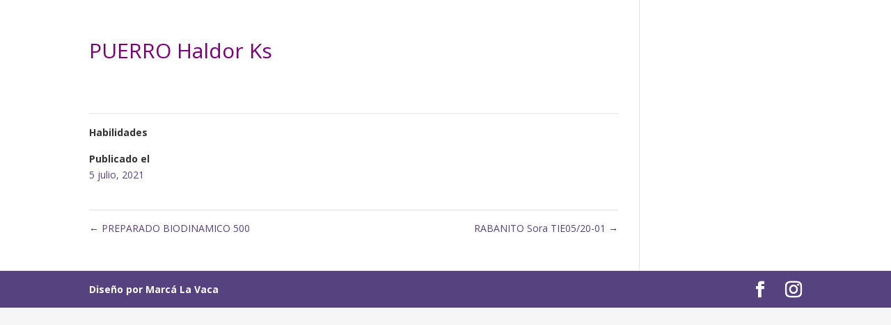

--- FILE ---
content_type: text/html; charset=UTF-8
request_url: https://home.constelacionsemillas.com/project/puerro-de-carentan-cho04-21-1-1/
body_size: 6981
content:
<!DOCTYPE html>
<html lang="es">
<head>
	<meta charset="UTF-8" />
<meta http-equiv="X-UA-Compatible" content="IE=edge">
	<link rel="pingback" href="https://home.constelacionsemillas.com/xmlrpc.php" />

	<script type="text/javascript">
		document.documentElement.className = 'js';
	</script>

	<script>var et_site_url='https://home.constelacionsemillas.com';var et_post_id='5615';function et_core_page_resource_fallback(a,b){"undefined"===typeof b&&(b=a.sheet.cssRules&&0===a.sheet.cssRules.length);b&&(a.onerror=null,a.onload=null,a.href?a.href=et_site_url+"/?et_core_page_resource="+a.id+et_post_id:a.src&&(a.src=et_site_url+"/?et_core_page_resource="+a.id+et_post_id))}
</script><title>PUERRO Haldor Ks | Constelación</title>
<meta name='robots' content='max-image-preview:large' />
<link rel='dns-prefetch' href='//fonts.googleapis.com' />
<link rel='dns-prefetch' href='//s.w.org' />
<link rel="alternate" type="application/rss+xml" title="Constelación &raquo; Feed" href="https://home.constelacionsemillas.com/feed/" />
		<script type="text/javascript">
			window._wpemojiSettings = {"baseUrl":"https:\/\/s.w.org\/images\/core\/emoji\/13.1.0\/72x72\/","ext":".png","svgUrl":"https:\/\/s.w.org\/images\/core\/emoji\/13.1.0\/svg\/","svgExt":".svg","source":{"concatemoji":"https:\/\/home.constelacionsemillas.com\/wp-includes\/js\/wp-emoji-release.min.js?ver=5.8.12"}};
			!function(e,a,t){var n,r,o,i=a.createElement("canvas"),p=i.getContext&&i.getContext("2d");function s(e,t){var a=String.fromCharCode;p.clearRect(0,0,i.width,i.height),p.fillText(a.apply(this,e),0,0);e=i.toDataURL();return p.clearRect(0,0,i.width,i.height),p.fillText(a.apply(this,t),0,0),e===i.toDataURL()}function c(e){var t=a.createElement("script");t.src=e,t.defer=t.type="text/javascript",a.getElementsByTagName("head")[0].appendChild(t)}for(o=Array("flag","emoji"),t.supports={everything:!0,everythingExceptFlag:!0},r=0;r<o.length;r++)t.supports[o[r]]=function(e){if(!p||!p.fillText)return!1;switch(p.textBaseline="top",p.font="600 32px Arial",e){case"flag":return s([127987,65039,8205,9895,65039],[127987,65039,8203,9895,65039])?!1:!s([55356,56826,55356,56819],[55356,56826,8203,55356,56819])&&!s([55356,57332,56128,56423,56128,56418,56128,56421,56128,56430,56128,56423,56128,56447],[55356,57332,8203,56128,56423,8203,56128,56418,8203,56128,56421,8203,56128,56430,8203,56128,56423,8203,56128,56447]);case"emoji":return!s([10084,65039,8205,55357,56613],[10084,65039,8203,55357,56613])}return!1}(o[r]),t.supports.everything=t.supports.everything&&t.supports[o[r]],"flag"!==o[r]&&(t.supports.everythingExceptFlag=t.supports.everythingExceptFlag&&t.supports[o[r]]);t.supports.everythingExceptFlag=t.supports.everythingExceptFlag&&!t.supports.flag,t.DOMReady=!1,t.readyCallback=function(){t.DOMReady=!0},t.supports.everything||(n=function(){t.readyCallback()},a.addEventListener?(a.addEventListener("DOMContentLoaded",n,!1),e.addEventListener("load",n,!1)):(e.attachEvent("onload",n),a.attachEvent("onreadystatechange",function(){"complete"===a.readyState&&t.readyCallback()})),(n=t.source||{}).concatemoji?c(n.concatemoji):n.wpemoji&&n.twemoji&&(c(n.twemoji),c(n.wpemoji)))}(window,document,window._wpemojiSettings);
		</script>
		<meta content="Divi v.4.9.4" name="generator"/><style type="text/css">
img.wp-smiley,
img.emoji {
	display: inline !important;
	border: none !important;
	box-shadow: none !important;
	height: 1em !important;
	width: 1em !important;
	margin: 0 .07em !important;
	vertical-align: -0.1em !important;
	background: none !important;
	padding: 0 !important;
}
</style>
	<link rel='stylesheet' id='wp-block-library-css'  href='https://home.constelacionsemillas.com/wp-includes/css/dist/block-library/style.min.css?ver=5.8.12' type='text/css' media='all' />
<link rel='stylesheet' id='preloader-plus-css'  href='https://home.constelacionsemillas.com/wp-content/plugins/preloader-plus/assets/css/preloader-plus.min.css?ver=2.2.1' type='text/css' media='all' />
<style id='preloader-plus-inline-css' type='text/css'>
.preloader-plus {background-color: #55427e; }body.complete > *:not(.preloader-plus),.preloader-plus {transition-duration: 1000ms,1000ms,0s; }.preloader-plus * {color: #65615F; }.preloader-plus.complete {opacity: 0; transform:  scale(1); transition-delay: 0s,0s,1000ms; }.preloader-plus .preloader-site-title {font-weight: bold; font-size: 50px; text-transform: none; }.preloader-plus #preloader-counter {font-weight: bold; font-size: 24px; }.preloader-plus .preloader-plus-custom-content {font-weight: bold; font-size: 24px; text-transform: none; }.preloader-plus-default-icons {width: 80px; height: 80px; }.preloader-plus .preloader-custom-img {animation: preloader-fade 1500ms linear infinite; width: 250px; }.preloader-plus .prog-bar {height: 5px; background-color: #ffffff; }.preloader-plus .prog-bar-bg {height: 5px; background-color: #55427e; }.preloader-plus .prog-bar-wrapper {top: 0; padding-top: 0; width: 100%; }
</style>
<link rel='stylesheet' id='divi-fonts-css'  href='https://fonts.googleapis.com/css?family=Open+Sans:300italic,400italic,600italic,700italic,800italic,400,300,600,700,800&#038;subset=latin,latin-ext&#038;display=swap' type='text/css' media='all' />
<link rel='stylesheet' id='divi-style-css'  href='https://home.constelacionsemillas.com/wp-content/themes/Divi/Divi/style.css?ver=4.9.4' type='text/css' media='all' />
<link rel='stylesheet' id='newsletter-css'  href='https://home.constelacionsemillas.com/wp-content/plugins/newsletter/style.css?ver=7.2.8' type='text/css' media='all' />
<link rel='stylesheet' id='dashicons-css'  href='https://home.constelacionsemillas.com/wp-includes/css/dashicons.min.css?ver=5.8.12' type='text/css' media='all' />
<script type='text/javascript' src='https://home.constelacionsemillas.com/wp-includes/js/jquery/jquery.min.js?ver=3.6.0' id='jquery-core-js'></script>
<script type='text/javascript' src='https://home.constelacionsemillas.com/wp-includes/js/jquery/jquery-migrate.min.js?ver=3.3.2' id='jquery-migrate-js'></script>
<script type='text/javascript' id='preloader-plus-js-extra'>
/* <![CDATA[ */
var preloader_plus = {"animation_delay":"500","animation_duration":"1000"};
/* ]]> */
</script>
<script type='text/javascript' src='https://home.constelacionsemillas.com/wp-content/plugins/preloader-plus//assets/js/preloader-plus.min.js?ver=2.2.1' id='preloader-plus-js'></script>
<link rel="https://api.w.org/" href="https://home.constelacionsemillas.com/wp-json/" /><link rel="alternate" type="application/json" href="https://home.constelacionsemillas.com/wp-json/wp/v2/project/5615" /><link rel="EditURI" type="application/rsd+xml" title="RSD" href="https://home.constelacionsemillas.com/xmlrpc.php?rsd" />
<link rel="wlwmanifest" type="application/wlwmanifest+xml" href="https://home.constelacionsemillas.com/wp-includes/wlwmanifest.xml" /> 
<meta name="generator" content="WordPress 5.8.12" />
<link rel="canonical" href="https://home.constelacionsemillas.com/project/puerro-de-carentan-cho04-21-1-1/" />
<link rel='shortlink' href='https://home.constelacionsemillas.com/?p=5615' />
<link rel="alternate" type="application/json+oembed" href="https://home.constelacionsemillas.com/wp-json/oembed/1.0/embed?url=https%3A%2F%2Fhome.constelacionsemillas.com%2Fproject%2Fpuerro-de-carentan-cho04-21-1-1%2F" />
<link rel="alternate" type="text/xml+oembed" href="https://home.constelacionsemillas.com/wp-json/oembed/1.0/embed?url=https%3A%2F%2Fhome.constelacionsemillas.com%2Fproject%2Fpuerro-de-carentan-cho04-21-1-1%2F&#038;format=xml" />
<meta name="viewport" content="width=device-width, initial-scale=1.0, maximum-scale=1.0, user-scalable=0" /><link rel="preload" href="https://home.constelacionsemillas.com/wp-content/themes/Divi/Divi/core/admin/fonts/modules.ttf" as="font" crossorigin="anonymous"><style type="text/css" id="custom-background-css">
body.custom-background { background-color: #f6f6f6; }
</style>
	<!-- Facebook Pixel Code -->
<script>
  !function(f,b,e,v,n,t,s)
  {if(f.fbq)return;n=f.fbq=function(){n.callMethod?
  n.callMethod.apply(n,arguments):n.queue.push(arguments)};
  if(!f._fbq)f._fbq=n;n.push=n;n.loaded=!0;n.version='2.0';
  n.queue=[];t=b.createElement(e);t.async=!0;
  t.src=v;s=b.getElementsByTagName(e)[0];
  s.parentNode.insertBefore(t,s)}(window, document,'script',
  'https://connect.facebook.net/en_US/fbevents.js');
  fbq('init', '397534444506069');
  fbq('track', 'PageView');
</script>
<noscript><img height="1" width="1" style="display:none" src="https://www.facebook.com/tr?id=397534444506069&amp;ev=PageView&amp;noscript=1"></noscript>
<!-- End Facebook Pixel Code --><link rel="icon" href="https://home.constelacionsemillas.com/wp-content/uploads/2019/08/cropped-isotipo-32x32.png" sizes="32x32" />
<link rel="icon" href="https://home.constelacionsemillas.com/wp-content/uploads/2019/08/cropped-isotipo-192x192.png" sizes="192x192" />
<link rel="apple-touch-icon" href="https://home.constelacionsemillas.com/wp-content/uploads/2019/08/cropped-isotipo-180x180.png" />
<meta name="msapplication-TileImage" content="https://home.constelacionsemillas.com/wp-content/uploads/2019/08/cropped-isotipo-270x270.png" />
<link rel="stylesheet" id="et-divi-customizer-global-cached-inline-styles" href="https://home.constelacionsemillas.com/wp-content/et-cache/global/et-divi-customizer-global-17675649308763.min.css" onerror="et_core_page_resource_fallback(this, true)" onload="et_core_page_resource_fallback(this)" /></head>
<body data-rsssl=1 class="project-template-default single single-project postid-5615 custom-background et_pb_button_helper_class et_non_fixed_nav et_show_nav et_primary_nav_dropdown_animation_fade et_secondary_nav_dropdown_animation_fade et_header_style_left et_pb_footer_columns4 et_cover_background et_pb_gutter osx et_pb_gutters2 et_right_sidebar et_divi_theme et-db et_minified_js et_minified_css">
	<div id="page-container">

	
	
			<header id="main-header" data-height-onload="125">
			<div class="container clearfix et_menu_container">
							<div class="logo_container">
					<span class="logo_helper"></span>
					<a href="https://home.constelacionsemillas.com/">
						<img src="https://constelacionsemillas.com/wp-content/uploads/2021/05/ll.png" alt="Constelación" id="logo" data-height-percentage="58" />
					</a>
				</div>
							<div id="et-top-navigation" data-height="125" data-fixed-height="143">
											<nav id="top-menu-nav">
						<ul id="top-menu" class="nav"><li id="menu-item-6851" class="menu-item menu-item-type-custom menu-item-object-custom menu-item-6851"><a href="http://constelacionsemillas.com">Tienda</a></li>
<li id="menu-item-48" class="menu-item menu-item-type-post_type menu-item-object-page menu-item-home menu-item-48"><a href="https://home.constelacionsemillas.com/">Blog</a></li>
<li id="menu-item-50" class="menu-item menu-item-type-post_type menu-item-object-page menu-item-50"><a href="https://home.constelacionsemillas.com/quienes-somos/">¿Quienes somos?</a></li>
<li id="menu-item-6863" class="menu-item menu-item-type-custom menu-item-object-custom menu-item-6863"><a href="https://constelacionsemillas.com/index.php?controller=contact">Contacto</a></li>
</ul>						</nav>
					
					
					
					
					<div id="et_mobile_nav_menu">
				<div class="mobile_nav closed">
					<span class="select_page">Seleccionar página</span>
					<span class="mobile_menu_bar mobile_menu_bar_toggle"></span>
				</div>
			</div>				</div> <!-- #et-top-navigation -->
			</div> <!-- .container -->
			<div class="et_search_outer">
				<div class="container et_search_form_container">
					<form role="search" method="get" class="et-search-form" action="https://home.constelacionsemillas.com/">
					<input type="search" class="et-search-field" placeholder="Búsqueda &hellip;" value="" name="s" title="Buscar:" />					</form>
					<span class="et_close_search_field"></span>
				</div>
			</div>
		</header> <!-- #main-header -->
			<div id="et-main-area">
	
<div id="main-content">


	<div class="container">
		<div id="content-area" class="clearfix">
			<div id="left-area">


			
				<article id="post-5615" class="post-5615 project type-project status-publish hentry">

				
					<div class="et_main_title">
						<h1 class="entry-title">PUERRO Haldor Ks</h1>
						<span class="et_project_categories"></span>
					</div>

				
				
					<div class="entry-content">
										</div> <!-- .entry-content -->

				
						<div class="et_project_meta">
		<strong class="et_project_meta_title">Habilidades</strong>
		<p></p>

		<strong class="et_project_meta_title">Publicado el</strong>
		<p>5 julio, 2021</p>
	</div>

				
				
					<div class="nav-single clearfix">
						<span class="nav-previous"><a href="https://home.constelacionsemillas.com/project/preparado-biodinamico-p501-1/" rel="prev"><span class="meta-nav">&larr;</span> PREPARADO BIODINAMICO 500</a></span>
						<span class="nav-next"><a href="https://home.constelacionsemillas.com/project/puerro-haldor-ks-1/" rel="next">RABANITO Sora TIE05/20-01 <span class="meta-nav">&rarr;</span></a></span>
					</div><!-- .nav-single -->

				
				</article> <!-- .et_pb_post -->

						

			</div> <!-- #left-area -->

			
					</div> <!-- #content-area -->
	</div> <!-- .container -->


</div> <!-- #main-content -->


			<footer id="main-footer">
				

		
				<div id="footer-bottom">
					<div class="container clearfix">
				<ul class="et-social-icons">

	<li class="et-social-icon et-social-facebook">
		<a href="https://www.facebook.com/constelacion.semillas/" class="icon">
			<span>Facebook</span>
		</a>
	</li>
	<li class="et-social-icon et-social-instagram">
		<a href="https://www.instagram.com/constelacion.semillas" class="icon">
			<span>Instagram</span>
		</a>
	</li>

</ul><div id="footer-info">Diseño por Marcá La Vaca</div>					</div>	<!-- .container -->
				</div>
			</footer> <!-- #main-footer -->
		</div> <!-- #et-main-area -->


	</div> <!-- #page-container -->

			 <div class="preloader-plus"> 			<div class="prog-bar-wrapper">
				<div class="prog-bar-bg"></div>
				<div class="prog-bar"></div>
			</div> 			 <div class="preloader-content"> 
 <div class="lds-css ng-scope">
   <div class="lds-dots preloader-plus-default-icons">
     <div></div>
     <div></div>
     <div></div>
     <div></div>
   </div>
 <style type="text/css">@keyframes lds-dots {
   0% {
     opacity: 1;
		 transform:scale(1);
   }
	 50% {
     opacity: 1;
		 transform:scale(0.5);
   }
   100% {
     opacity: 1;
		 transform:scale(0.5);
   }
 }
 @-webkit-keyframes lds-dots {
   0% {
     opacity: 0;
   }
   50% {
     opacity: 0.5;
   }
   100% {
     opacity: 1;
   }
 }
 .lds-dots div {
   width: 20%;
   height: 20%;
	 border-radius: 50%;
	 transform:scale(0.5);
   -webkit-animation: lds-dots 1s linear infinite;
   animation: lds-dots 1s linear infinite;
 }
 .lds-dots div:nth-child(1) {
   background: #65615F;
   -webkit-animation-delay: 0.25s;
   animation-delay: 0.25s;
 }
 .lds-dots div:nth-child(2) {
   background: #65615F;
   -webkit-animation-delay: 0.5s;
   animation-delay: 0.5s;
 }
 .lds-dots div:nth-child(3) {
   background: #65615F;
   -webkit-animation-delay: 0.75s;
   animation-delay: 0.75s;
 }
 .lds-dots div:nth-child(4) {
   background: #65615F;
	 -webkit-animation-delay: 1s;
	 animation-delay: 1s;
 }
 .lds-dots {
	 display: flex;
 	 flex-flow: row nowrap;
 	 align-items: center;
 	 justify-content: space-between;
 }
 </style></div>

			 </div>
		 </div> <script>
jQuery(document).ready(function($){ // wait for jQuery to load
  $(".et-search-form").append('<input type="hidden" name="post_type" value="product" />'); // dynamically add the input below the search box that tells the search that the post type to search are products.
  $(".et_pb_menu__search-form").each(function() { // now for each search box from the Divi module
  $(this).append('<input type="hidden" name="post_type" value="product" />'); // add that input there too
  });
});
</script>
<!-- Facebook Pixel Code -->
<script>
  !function(f,b,e,v,n,t,s)
  {if(f.fbq)return;n=f.fbq=function(){n.callMethod?
  n.callMethod.apply(n,arguments):n.queue.push(arguments)};
  if(!f._fbq)f._fbq=n;n.push=n;n.loaded=!0;n.version='2.0';
  n.queue=[];t=b.createElement(e);t.async=!0;
  t.src=v;s=b.getElementsByTagName(e)[0];
  s.parentNode.insertBefore(t,s)}(window, document,'script',
  'https://connect.facebook.net/en_US/fbevents.js');
  fbq('init', '397534444506069');
  fbq('track', 'PageView');
</script>
<noscript><img height="1" width="1" style="display:none" src="https://www.facebook.com/tr?id=397534444506069&amp;ev=PageView&amp;noscript=1"></noscript>
<!-- End Facebook Pixel Code --><script type='text/javascript' id='divi-custom-script-js-extra'>
/* <![CDATA[ */
var DIVI = {"item_count":"%d Item","items_count":"%d Items"};
var et_shortcodes_strings = {"previous":"Anterior","next":"Siguiente"};
var et_pb_custom = {"ajaxurl":"https:\/\/home.constelacionsemillas.com\/wp-admin\/admin-ajax.php","images_uri":"https:\/\/home.constelacionsemillas.com\/wp-content\/themes\/Divi\/Divi\/images","builder_images_uri":"https:\/\/home.constelacionsemillas.com\/wp-content\/themes\/Divi\/Divi\/includes\/builder\/images","et_frontend_nonce":"3020ff6063","subscription_failed":"Por favor, revise los campos a continuaci\u00f3n para asegurarse de que la informaci\u00f3n introducida es correcta.","et_ab_log_nonce":"8e9027d06e","fill_message":"Por favor, rellene los siguientes campos:","contact_error_message":"Por favor, arregle los siguientes errores:","invalid":"De correo electr\u00f3nico no v\u00e1lida","captcha":"Captcha","prev":"Anterior","previous":"Anterior","next":"Siguiente","wrong_captcha":"Ha introducido un n\u00famero equivocado de captcha.","wrong_checkbox":"Checkbox","ignore_waypoints":"no","is_divi_theme_used":"1","widget_search_selector":".widget_search","ab_tests":[],"is_ab_testing_active":"","page_id":"5615","unique_test_id":"","ab_bounce_rate":"5","is_cache_plugin_active":"no","is_shortcode_tracking":"","tinymce_uri":""}; var et_builder_utils_params = {"condition":{"diviTheme":true,"extraTheme":false},"scrollLocations":["app","top"],"builderScrollLocations":{"desktop":"app","tablet":"app","phone":"app"},"onloadScrollLocation":"app","builderType":"fe"}; var et_frontend_scripts = {"builderCssContainerPrefix":"#et-boc","builderCssLayoutPrefix":"#et-boc .et-l"};
var et_pb_box_shadow_elements = [];
var et_pb_motion_elements = {"desktop":[],"tablet":[],"phone":[]};
var et_pb_sticky_elements = [];
/* ]]> */
</script>
<script type='text/javascript' src='https://home.constelacionsemillas.com/wp-content/themes/Divi/Divi/js/custom.unified.js?ver=4.9.4' id='divi-custom-script-js'></script>
<script type='text/javascript' src='https://home.constelacionsemillas.com/wp-content/themes/Divi/Divi/core/admin/js/common.js?ver=4.9.4' id='et-core-common-js'></script>
<script type='text/javascript' src='https://home.constelacionsemillas.com/wp-includes/js/wp-embed.min.js?ver=5.8.12' id='wp-embed-js'></script>
</body>
</html>
